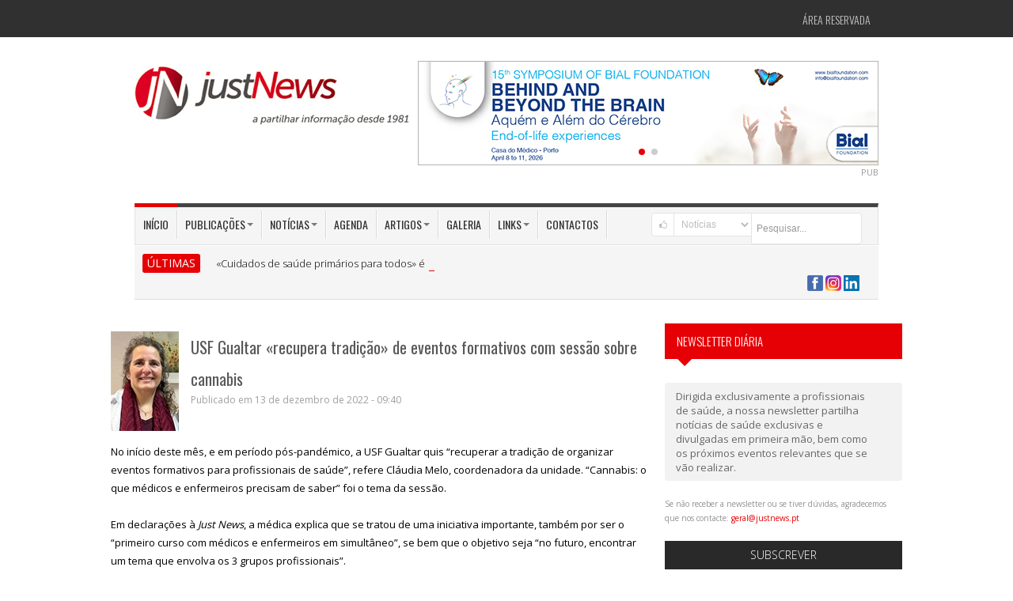

--- FILE ---
content_type: text/html; charset=utf-8
request_url: https://www.justnews.pt/noticias/usf-gualtar-recupera-tradicao-de-eventos-formativos-com-sessao-sobre-cannabis
body_size: 15185
content:
  
<!DOCTYPE html>
<!--[if IE 7]> <html lang="pt" class="ie7"> <![endif]-->  
<!--[if IE 8]> <html lang="pt" class="ie8"> <![endif]-->  
<!--[if IE 9]> <html lang="pt" class="ie9"> <![endif]-->  
<!--[if !IE]><!--> <html lang="pt"> <!--<![endif]-->  
<head>
<meta charset="utf-8">
<title>USF Gualtar «recupera tradição» de eventos formativos com sessão sobre cannabis</title>

<meta name="keywords" content="USF Gualtar «recupera tradição» de eventos formativos com sessão sobre cannabis,USF Gualtar organiza sessão sobre cannabis: «O que médicos e enfermeiros precisam de saber»" />
<meta name="description" content="No início deste mês, e em período pós-pandémico, a USF Gualtar quis “recuperar a tradição de organizar eventos formativos para profissionais de saúde”, refere Cláudia Melo, coordenadora da unidade. “Cannabis: o que médicos e enfermeiros precisam de saber” foi o tema da sessão." />
<meta name="image" content="https://www.justnews.pt/documentos/image/noticias/usf-gualtar-recupera-tradicao-de-eventos-formativos-com-sessao-sobre-cannabis_social.jpg" />

<meta itemprop="name" content="USF Gualtar «recupera tradição» de eventos formativos com sessão sobre cannabis" />
<meta itemprop="description" content="No início deste mês, e em período pós-pandémico, a USF Gualtar quis “recuperar a tradição de organizar eventos formativos para profissionais de saúde”, refere Cláudia Melo, coordenadora da unidade. “Cannabis: o que médicos e enfermeiros precisam de saber” foi o tema da sessão." />
<meta itemprop="image" content="https://www.justnews.pt/documentos/image/noticias/usf-gualtar-recupera-tradicao-de-eventos-formativos-com-sessao-sobre-cannabis_social.jpg" />

<meta name="robots" content="index,follow" />
<meta name="googlebot" content="index,follow" />
<meta name="autor" content="Just News">

<meta property="og:site_name" content="Just News" />
<meta property="og:type" content="article" />
<meta property="og:title" content="USF Gualtar «recupera tradição» de eventos formativos com sessão sobre cannabis" />
<meta property="og:image" content="https://www.justnews.pt/documentos/image/noticias/usf-gualtar-recupera-tradicao-de-eventos-formativos-com-sessao-sobre-cannabis_social.jpg" />
<meta property="og:description" content="No início deste mês, e em período pós-pandémico, a USF Gualtar quis “recuperar a tradição de organizar eventos formativos para profissionais de saúde”, refere Cláudia Melo, coordenadora da unidade. “Cannabis: o que médicos e enfermeiros precisam de saber” foi o tema da sessão." />

<meta name="twitter:card" content="summary_large_image" >
<meta property="twitter:title" content="USF Gualtar «recupera tradição» de eventos formativos com sessão sobre cannabis" />
<meta property="twitter:image" content="https://www.justnews.pt/documentos/image/noticias/usf-gualtar-recupera-tradicao-de-eventos-formativos-com-sessao-sobre-cannabis_social.jpg" />
<meta property="twitter:description" content="No início deste mês, e em período pós-pandémico, a USF Gualtar quis “recuperar a tradição de organizar eventos formativos para profissionais de saúde”, refere Cláudia Melo, coordenadora da unidade. “Cannabis: o que médicos e enfermeiros precisam de saber” foi o tema da sessão." />


<!--[if IE]><meta http-equiv="X-UA-Compatible" content="IE=edge" /><![endif]-->
<meta name="revisit-after" content="5 days"/>
<meta name="author" content="Just News"/>
<!--<meta name="viewport" content="width=device-width, initial-scale=1.0">-->
<meta name="viewport" content="width=device-width, maximum-scale=1.0, minimum-scale=1.0" />

<!-- Include Jquery -->
<script src="https://cdnjs.cloudflare.com/ajax/libs/jquery/1.9.1/jquery.min.js"></script>

<!-- Include Asalah Scripts -->
<script src="/js/asalah.js"></script>

<!-- Include Google Fonts -->
<link href='https://fonts.googleapis.com/css?family=Oswald:400,300,700' rel='stylesheet' type='text/css'>
<link href='https://fonts.googleapis.com/css?family=Open+Sans:400,300,600,700,800' rel='stylesheet' type='text/css'>
<link href='https://maxcdn.bootstrapcdn.com/font-awesome/4.7.0/css/font-awesome.min.css' rel='stylesheet' type='text/css'>

<!-- Bootstrap -->
<link href="/framework/bootstrap/css/bootstrap.min.css" rel="stylesheet" media="screen">

<!-- Include Fontello -->
<link href="/framework/fontello/css/fontello.css" rel="stylesheet" media="screen">
<link href="/framework/fontello/css/animation.css" rel="stylesheet" media="screen">

<!-- Include newsticker -->
<link href="/js/newsticker/ticker-style.css" rel="stylesheet" type="text/css">

<!-- Include prettyphoto -->
<link href="/js/prettyphoto/css/prettyPhoto.css" rel="stylesheet" type="text/css">

<!-- Swiper -->
<link rel="stylesheet" href="https://cdn.jsdelivr.net/npm/swiper@10/swiper-bundle.min.css" type="text/css">

<!-- Include stylesheet -->
<link href="/style.css?v=1.0.1" rel="stylesheet" type="text/css">

<!-- Include responsive stylesheet -->
<link href="/responsive.css" rel="stylesheet" type="text/css">

<link href="/js/thickbox/thickbox.css" rel="stylesheet" type="text/css" media="screen" />


<link href='/js/bootstrap-tags/bootstrap-tags.css' rel='stylesheet' />

<!--
<link href='/js/fullcalendar/fullcalendar.css' rel='stylesheet' />
<link href='/js/fullcalendar/fullcalendar.print.css' rel='stylesheet' media='print' />
-->

<link rel="stylesheet" type="text/css" href="https://code.jquery.com/ui/1.10.4/themes/ui-lightness/jquery-ui.css" />

<link rel="stylesheet" type="text/css" href="/js/MagiCalender/magi.css?version=2" />

<!--[if !IE]>-->
<!--<link rel="stylesheet" type="text/css" href="/print.css" />-->
<!--<![endif]-->

<LINK rel="stylesheet" type"text/css" href="/print.css" media="print">
<!--[if lte IE 8]>
<link rel="stylesheet" media="print" href="/printX.css" type="text/css" />
<![endif]-->

<style type="text/css">
	.captcha-google {
		margin-top: 5px;
		display: none;
	}

	#dateInfoScroller h1 {
		font-size: 20px;
	}

	.agenda-titulo {
		font-weight: 200;
		text-align: left;
		background: #333;
		padding: 10px;
		color: #FFF;
		text-transform: uppercase;
	}

	#eventos-link {
		color: #fff;
	}

	#eventos-link:hover {
		/*color: #e60005;*/
	}

	#eventos-span {
		color: red;
		font-weight: bold;
	}

	#eventos-span:hover {
		color: #fff;
	}

	.informacao-bar {
		background-color: #c6c7c9;
		display: block;
		width: 100%;
		padding: 0px;
		margin-top: 10px;
		margin-bottom: 16px;
		box-sizing: border-box;
	}

	.informacao-bar span {
		color: #FFFFFF;
		font-weight: bold;
		background-color: #4d4e50;
		padding-top: 10px 16px;
		box-sizing: border-box;
		margin: 0;
		height: 100%;
		width: 20%;
		display: block;
		text-align: center;
	}

	.swiper.banner-swiper {
		width: 580px;
		height: auto;
	}

	.banner-swiper .swiper-pagination-bullet-active {
		background: #e60005;
	}
</style>

<link rel="stylesheet" type="text/css" href="/calendar.css?version=3">

<link rel="canonical" href="https://justnews.pt/noticias/usf-gualtar-recupera-tradicao-de-eventos-formativos-com-sessao-sobre-cannabis">

<!-- <script async src="//pagead2.googlesyndication.com/pagead/js/adsbygoogle.js"></script>
<script>
  (adsbygoogle = window.adsbygoogle || []).push({
    google_ad_client: "ca-pub-4576484622153373",
    enable_page_level_ads: true
  });
</script> -->

<!-- Google tag (gtag.js) -->
<script async src="https://www.googletagmanager.com/gtag/js?id=G-M9GQYJNP3K"></script>
<script>
  window.dataLayer = window.dataLayer || [];
  function gtag(){dataLayer.push(arguments);}
  gtag('js', new Date());

  gtag('config', 'G-M9GQYJNP3K');
</script>

</head>

<body class="push_menu_body">


<!--[if lt IE 10]>
	<div class="alert alert-warning" align="center" style="font-size:14px;">O seu Browser encontra-se desactualizado.
		Não garantimos <b>retrocompatibilidade</b> nem <b>segurança</b> na navegação.<br />
			Sugerimos alternativas actualizadas/mais seguras: 
				<a href="http://www.browserchoice.eu/BrowserChoice/browserchoice_pt.htm" 
					title="BrowserChoice" target="_new">BrowserChoice</div>
<![endif]-->

<!-- start site header -->
<header class="site_header"> 
	<!-- start top header -->
	<div class="top_menu container-fluid">
	<div class="container"> 
		<!-- Start Site Top Menu -->
		<nav class="navbar top_navbar">
			<div class="top_nav">
			
				<!--
				<ul id="menu-top-menu" class="nav">
					<li id="menu-item-330" class="menu-item dropdown"> <a href="#" class="dropdown-toggle" data-toggle="dropdown" data-target="#" tabindex="-1" data-delay="200" role="button">Jornal Médico<b class="caret"></b></a>
						<ul class="dropdown-menu">
							<li class="menu-item menu-item-type-post_type menu-item-object-page"><a href="#">Sub Menu 1</a></li>
							<li class="menu-item menu-item-type-post_type menu-item-object-page"><a href="#">Sub Menu 1</a></li>
							<li class="menu-item menu-item-type-post_type menu-item-object-page"><a href="#">Sub Menu 1</a></li>
						</ul>
					</li>
					<li id="menu-item-330" class="menu-item"> <a href="#" data-target="#" tabindex="-1" data-delay="200" role="button">Women's Medicine</a> </li>
					<!--<li id="menu-item-330" class="menu-item"> <a href="#" data-target="#" tabindex="-1" data-delay="200" role="button">Cardiologia</a> </li>-->
				<!--</ul>-->
				
				
				<!-- acesso área restricta -->
				<ul id="acesso_restrito" class="nav">
				
									
						<li class="menu-item menu-item-type-post_type menu-item-object-page">
							<a href="/areareservada/">Área Reservada</a></li>
						
									
					<!--<li id="menu-item-330" class="menu-item"> <a href="#" data-target="#" tabindex="-1" data-delay="200" role="button">Login</a> </li>
					<li id="menu-item-330" class="menu-item"> <a href="#" data-target="#" tabindex="-1" data-delay="200" role="button">Registe-se</a> </li>-->
				</ul>
				<!-- /acesso área restricta --> 

			</div>
		</nav>
		<!-- Start Site Top Menu --> 
	</div>
</div>

	<!-- end top header -->

	<!-- start header area -->
	<div class="header_area container-fluid">
		<div class="container">
			<!-- Brand -->
			<div class="logo pull-left"><a href="/" title="Just News, Editora de publicações na área da Saúde"><img src="/images/logo-justnews.jpg" alt="Just News, Editora de publicações na área da Saúde"></a></div>
			<!-- end Brand -->
			<!-- right Banner -->
			<div class="header_banner pull-right">
						<div class="swiper banner-swiper">
			<!-- Additional required wrapper -->
			<div class="swiper-wrapper">
				<!-- Slides -->
				
					<div class="swiper-slide">
						<a style="cursor:pointer;" href="https://www.fundacaobial.com/simposios" title="BIAL" target="_blank" class="js-bind-banner" data-id="429">
							<img src="/documentos/banners/BANNER_15SIMP_580x130.jpg">
						</a>
					</div>
				
					<div class="swiper-slide">
						<a style="cursor:pointer;" href="https://nippongaseshealthcare.pt/" title="Nippon Gases 2" target="_blank" class="js-bind-banner" data-id="361">
							<img src="/documentos/banners/np9.jpg">
						</a>
					</div>
							</div>

			<!-- If we need pagination -->
			<div class="swiper-pagination"></div>
		</div>
			</div>
			<!-- end right Banner -->
			
			<div class="widget_container sponsor_widget clearfix" style="margin-top:0;float:right;">PUB</div>
		</div>
	</div>
	<!-- end header area --> 

	<!-- start main menu -->
	
<div class="main_menu container-fluid">
	<div class="container"> 

		<!-- Start Site Main Menu -->
		<div class="main_navigation clearfix"> 

			<!-- start main menu items -->
			<nav class="navbar main_navbar pull-left visible-desktop">
				<div class="main_nav">
					<ul id="menu-main-menu" class="nav">
						<li id="menu-item-330" class="menu-item current-menu-item"><a href="/" data-target="#" 
							tabindex="-1" data-delay="200" role="button">In&iacute;cio</a></li>

						<li id="menu-item-330" class="menu-item dropdown"> <a href="#" class="dropdown-toggle" data-toggle="dropdown" data-target="#" tabindex="-1" data-delay="200" role="button">Publica&ccedil;&otilde;es<b class="caret"></b></a>
							<ul class="dropdown-menu">
								<li class="menu-item menu-item-type-post_type menu-item-object-page"><a href="/publicacoes/jornal-medico/">Jornal M&eacute;dico</a></li>
								<li class="menu-item menu-item-type-post_type menu-item-object-page"><a href="/publicacoes/jornal-congresso/">Jornal Congresso</a></li>
								<li class="menu-item menu-item-type-post_type menu-item-object-page"><a href="/publicacoes/womens-medicine/">Women's Medicine</a></li>
								<li class="menu-item menu-item-type-post_type menu-item-object-page"><a href="/publicacoes/live-cardiovascular/">LIVE Cardiovascular</a></li>
								<li class="menu-item menu-item-type-post_type menu-item-object-page"><a href="/publicacoes/live-medicina-fisica-e-de-reabilitacao/">LIVE Medicina Física e de Reabilitação</a></li>
								<li class="menu-item menu-item-type-post_type menu-item-object-page"><a href="/publicacoes/live-medicina-interna/">LIVE Medicina Interna</a></li>
								<li class="menu-item menu-item-type-post_type menu-item-object-page"><a href="/publicacoes/live-psiquiatria-e-saude-mental/">LIVE Psiquiatria e Saúde Mental</a></li>
								<li class="menu-item menu-item-type-post_type menu-item-object-page"><a href="/publicacoes/coracao-e-vasos/">Coração e Vasos</a></li>
								<li class="menu-item menu-item-type-post_type menu-item-object-page"><a href="/publicacoes/hospital-publico/">Hospital P&uacute;blico</a></li>
								<li class="menu-item menu-item-type-post_type menu-item-object-page"><a href="/publicacoes/jornal-orl/">Jornal ORL</a></li>
								<li class="menu-item menu-item-type-post_type menu-item-object-page"><a href="/publicacoes/outros-projetos/">Outros projetos</a></li>
								<!--<li class="menu-item menu-item-type-post_type menu-item-object-page"><a href="/publicacoes/jornal-orl/">Jornal ORL</a></li>-->
								<li class="menu-item menu-item-type-post_type menu-item-object-page"><a href="/publicacoes/">Todas</a></li>
							</ul>
						</li>
						<li id="menu-item-330" class="menu-item dropdown"> <a href="#" class="dropdown-toggle" data-toggle="dropdown" data-target="#" tabindex="-1" data-delay="200" role="button">Not&iacute;cias<b class="caret"></b></a>
							<ul class="dropdown-menu">
								<li class="menu-item menu-item-type-post_type menu-item-object-page"><a href="/noticias/actualidades/">Atualidades</a></li>
								<!--<li class="menu-item menu-item-type-post_type menu-item-object-page"><a href="/noticias/medicamentos/">Medicamentos</a></li>
								<li class="menu-item menu-item-type-post_type menu-item-object-page"><a href="/noticias/informacao/">Informa&ccedil;&atilde;o</a></li>-->
								<li class="menu-item menu-item-type-post_type menu-item-object-page"><a href="/noticias/ultimas/">&Uacute;ltimas</a></li>
							</ul>
						</li>
						
						<li id="menu-item-330" class="menu-item"><a href="/agenda/" data-target="#" 
							tabindex="-1" data-delay="200" role="button">Agenda</a></li>
						
						<!--
						<li id="menu-item-330" class="menu-item dropdown">
							<a href="#" class="dropdown-toggle" data-toggle="dropdown" data-target="#"
								tabindex="-1" data-delay="200" role="button">Agenda<b class="caret"></b></a>
								
							<ul class="dropdown-menu">
								<li class="menu-item menu-item-type-post_type menu-item-object-page"><a href="#">Sub Menu 1</a></li>
								<li class="menu-item menu-item-type-post_type menu-item-object-page"><a href="#">Sub Menu 1</a></li>
								<li class="menu-item menu-item-type-post_type menu-item-object-page"><a href="#">Sub Menu 1</a></li>
							</ul>
						</li>
						-->

						<li id="menu-item-330" class="menu-item dropdown"> <a href="#" class="dropdown-toggle" data-toggle="dropdown" data-target="#" tabindex="-1" data-delay="200" role="button">Artigos<b class="caret"></b></a>
							<ul class="dropdown-menu">
								<li class="menu-item menu-item-type-post_type menu-item-object-page"><a href="/artigos/geral/">Geral</a></li>
								<li class="menu-item menu-item-type-post_type menu-item-object-page"><a href="/artigos/opiniao/">Opini&atilde;o</a></li>
							</ul>
						</li>

						<li id="menu-item-330" class="menu-item"><a href="/galeria/" data-target="#" tabindex="-1" data-delay="200" role="button">Galeria</a></li>
						
						<li id="menu-item-330" class="menu-item dropdown"> <a href="#" class="dropdown-toggle" 
							data-toggle="dropdown" data-target="#" tabindex="-1" data-delay="200" role="button">Links<b class="caret"></b></a>
							<ul class="dropdown-menu">
								
																<li class="menu-item menu-item-type-post_type menu-item-object-page"><a href="/links/associacoes-de-apoio/">Associa&ccedil;&otilde;es de apoio</a></li>
																<li class="menu-item menu-item-type-post_type menu-item-object-page"><a href="/links/ensino-superior/">Ensino Superior</a></li>
																<li class="menu-item menu-item-type-post_type menu-item-object-page"><a href="/links/entidades/">Entidades</a></li>
																<li class="menu-item menu-item-type-post_type menu-item-object-page"><a href="/links/organizacoes-internacionais/">Organiza&ccedil;&otilde;es internacionais</a></li>
																<li class="menu-item menu-item-type-post_type menu-item-object-page"><a href="/links/sociedades-cientificas/">Sociedades cient&iacute;ficas</a></li>
																<li class="menu-item menu-item-type-post_type menu-item-object-page"><a href="/links/unidades-hospitalares/">Unidades hospitalares</a></li>
																
								<li class="menu-item menu-item-type-post_type menu-item-object-page"><a href="/links/">Todos</a></li>
								
							</ul>
						</li>
						<!--<li id="menu-item-330" class="menu-item"><a href="/links/" data-target="#" tabindex="-1" data-delay="200" role="button">Links</a></li>-->
						<li id="menu-item-330" class="menu-item"><a href="/contactos/" data-target="#" tabindex="-1" data-delay="200" role="button">Contactos</a></li>
					</ul>
				</div>
			</nav>
			<!-- end main menu items -->

			<!-- Start Mobile Menu Button -->
			<div class="mobile_menu_button hidden-desktop"> <i class="fa fa-bars" aria-hidden="true" id="showLeftPush"></i> </div>
			<!-- <div class="mobile_menu_button hidden-desktop">  <i id="showLeftPush" class="icon-menu"></i> </div> -->
			<!-- End Mobile Menu Button --> 

			<!-- Start Mobile Navigation -->
			<nav class="cbp-spmenu cbp-spmenu-vertical cbp-spmenu-left hidden-desktop" id="cbp-spmenu-s1">
				<h3>Menu</h3>
				<a href="/">In&iacute;cio</a>
				<a href="/publicacoes/">Publica&ccedil;&otilde;es</a>
				<a href="/noticias/actualidades/">Not&iacute;cias</a>
				<a href="/agenda/">Agenda</a>
				<a href="/artigos/">Artigos</a>
				<a href="/galeria/">Galeria</a>
				<a href="/links/">Links</a>
				<a href="/contactos/">Contactos</a>
			</nav>
			<!-- End Mobile Navigation --> 

			<!-- start header search -->

						
			<style>
			option{ color: #3C3C3C; }
			</style>
			
			<div class="header_search pull-right">
				<form class="search input-prepend clearfix" method="GET" id="searchform" action="/modulos/pesquisa/pesquisa.php">
					<span style="cursor:pointer;" onclick="submit();" class="add-on"><i class="icon-search"></i></span>

						<select name="categoria" class="add-on" style="height:30px;">
														<option  value="agenda">Agenda</option>
														<option  value="artigos">Artigos</option>
														<option  value="galeria">Galeria</option>
														<option  value="links">Links</option>
														<option selected='selected' value="noticias">Not&iacute;cias</option>
														<option  value="publicacoes">Publica&ccedil;&otilde;es</option>
													</select>

					<input class="span2" id="prependedInput" style="height:30px !important;" name="pesquisa" type="text" required placeholder="Pesquisar...">
				</form>
			</div>

			<!-- end header search -->

		</div>
		<!-- Start Site Main Menu -->

				
		<!-- start news ticker -->
		<div class="news_ticker clearfix">
			<div class="news_ticker_title pull-left">&Uacute;LTIMAS</div>
				<div class="news_ticker_posts">
				<ul id="js-news" class="js-hidden">
	
										
					<li class="news-item">
						<a href="/noticias/cuidados-de-saude-primarios-para-todos-e-o-lema-da-17a-conferencia-de-valor-apah-2026" target="_new">«Cuidados de saúde primários para todos» é o lema da 17.ª Conferência de Valor APAH 2026</a>
						<span class="ticker_meta">2026-01-12 16:35:00</span>
					</li>
					
										
					<li class="news-item">
						<a href="/noticias/internos-de-mgf-da-uls-sao-jose-organizam-jornadas-sobre-o-sono-nos-cuidados-de-saude-primarios" target="_new">Internos de MGF da ULS São José organizam jornadas sobre o «Sono nos Cuidados de Saúde Primários»</a>
						<span class="ticker_meta">2026-01-12 12:25:00</span>
					</li>
					
										
					<li class="news-item">
						<a href="/noticias/portugal-recebe-este-ano-a-28a-conferencia-anual-da-sociedade-europeia-de-virologia-clinica" target="_new">Portugal recebe este ano a 28.ª Conferência Anual da Sociedade Europeia de Virologia Clínica</a>
						<span class="ticker_meta">2026-01-08 16:25:00</span>
					</li>
					
										
					<li class="news-item">
						<a href="/noticias/anfiteatro-da-mac-recebe-as-1as-jornadas-de-amamentacao-da-uls-sao-jose" target="_new">Anfiteatro da MAC recebe as 1.as Jornadas de Amamentação da ULS São José</a>
						<span class="ticker_meta">2026-01-08 13:45:00</span>
					</li>
					
										
					<li class="news-item">
						<a href="/noticias/medicina-obstetrica-em-marco-celebramse-10-anos-de-nemo-10-temas-prementes" target="_new">Medicina Obstétrica: Em março celebram-se «10 anos de NEMO, 10 temas prementes»</a>
						<span class="ticker_meta">2026-01-07 18:25:00</span>
					</li>
					
										
				</ul>
			</div>
		
			<div class="header_social_icons pull-right">
				<ul class="social_icons_list">
					<!--<li><a href="/rss/" target="_blank">
						<img src="/rss/rss-logo.jpg" style="width:50px;float:right;">
					</a></li>-->
					<li>
						<a href="https://www.facebook.com/JustNews1981" target="_blank">
							<img src="/images/icon-facebook-40x40.png" width="20" height="20" alt="Just News no Facebook" title="Just News no Facebook" />
						</a>
						
						<a href="https://www.instagram.com/justnews1981/" target="_blank">
							<img src="/images/icon-instagram-40x40.png" width="20" height="20" alt="Just News no Instagram" title="Just News no Instagram" />
						</a>

						<a href="https://www.linkedin.com/company/justnews1981" target="_blank">
							<img src="/images/linkedin-logo.png" width="20" height="20" alt="Just News no Linkedin" title="Just News no Linkedin" />
						</a>
					</li>
					<!--<li class="social_icon gplus_icon"><a href="#"><i class="icon-gplus"></i></a></li>-->
				</ul>
			</div>
	
		</div>
		<!-- end news ticker -->
		
	</div>
</div>
	<!-- end main menu -->
</header>
<!-- end site header --> 

<!-- start site content -->


<!-- ----------------------------------------- -->
<!-- To be removed -->
<!-- ----------------------------------------- -->
<!--<br>
<a href="https://www.krka.pt/pt/" target="_blank">
	<img src="/documentos/image/banners/Banner_KRKA_Website_k.jpg" alt="KRKA" style="width: 100%; display: block;">
</a>
<div class="widget_container sponsor_widget clearfix" style="margin-top:0;float:right;">PUB</div>-->
<!-- ----------------------------------------- -->
<!-- ----------------------------------------- -->

<!-- start site content -->
<div class="site_content container-fluid">
	<div class="container calendar-container">
		<div class="row">
			<!-- start main content area -->
			<section class="span8 main_content homepage_content calendar-span-8">

				<article class="single_post">
				
										<div class="post_banner">
						<a >
							<img src="/documentos/image/noticias/usf-gualtar-recupera-tradicao-de-eventos-formativos-com-sessao-sobre-cannabis_1.jpg" align="left" style="margin:0 15px 15px 0;max-width:200px;" />
						</a>
					</div>
										
					<h1 class="post_title" style="text-transform:none;">USF Gualtar «recupera tradição» de eventos formativos com sessão sobre cannabis</h1>
					<div class="news_box_post_meta">Publicado em 13 de dezembro de 2022 - 09:40</div>

					<!--<div class="tagcloud clearfix">
						<a href="#" class="tag-link-2" title="3 topics" style="font-size: 22pt;">Business</a>
						<a href="#" class="tag-link-15" title="2 topics" style="font-size: 16.4pt;">Image</a>
						<a href="#" class="tag-link-5" title="2 topics" style="font-size: 16.4pt;">Politics</a>
					</div>-->
					<div class="news_box_post_desc" style="word-wrap:break-word;">
						<p><p>No in&iacute;cio deste m&ecirc;s, e em per&iacute;odo p&oacute;s-pand&eacute;mico, a USF Gualtar quis &ldquo;recuperar a tradi&ccedil;&atilde;o de organizar eventos formativos para profissionais de sa&uacute;de&rdquo;, refere Cl&aacute;udia Melo, coordenadora da unidade. &ldquo;Cannabis: o que m&eacute;dicos e enfermeiros precisam de saber&rdquo; foi o tema da sess&atilde;o.<br /><br />Em declara&ccedil;&otilde;es &agrave; <em>Just News</em>, a m&eacute;dica explica que se tratou de uma iniciativa importante, tamb&eacute;m por ser o &ldquo;primeiro curso com m&eacute;dicos e enfermeiros em simult&acirc;neo&rdquo;, se bem que o objetivo seja &ldquo;no futuro, encontrar um tema que envolva os 3 grupos profissionais&rdquo;.<br /><br /><img src="/documentos/2015/image/image/dwr5.jpg" width="655" height="345" /><br /><br />Esta sess&atilde;o, que reuniu cerca de 40 profissionais "de diferentes pontos do pa&iacute;s", contou com a "especial participa&ccedil;&atilde;o dos nossos internos na organiza&ccedil;&atilde;o", tendo sido dedicada a um tema muito atual e que exige especial cuidado na sua abordagem, conforme explica Cl&aacute;udia Melo:<br /><br />&ldquo;O consumo de drogas, e em particular de cannabis, sobretudo pelos mais jovens, aumentou de forma muito significativa e a sua correta abordagem representa um enorme desafio para a sociedade, para as fam&iacute;lias e para n&oacute;s profissionais de sa&uacute;de. Na verdade, trata-se de uma droga que parece ser banalizada e consumida pelos nossos jovens de forma preocupante."<br /><br /></p>
<p><b>Intera&ccedil;&atilde;o com os presentes &ldquo;ultrapassou as expectativas&rdquo;<br /><br /></b>A dinamiza&ccedil;&atilde;o do curso esteve a cargo de duas m&eacute;dicas psiquiatras do Hospital de Braga, &nbsp;Beatriz Jorge e Raquel Faria, que &ldquo;concretizaram com grande dinamismo um programa ambicioso&rdquo;, refere Susana Oliveira, respons&aacute;vel pela Forma&ccedil;&atilde;o na USF Gualtar.<br /><br />Para a m&eacute;dica de fam&iacute;lia, &ldquo;&eacute; com grande satisfa&ccedil;&atilde;o que verific&aacute;mos que a partilha de conhecimento e intera&ccedil;&atilde;o com os presentes ultrapassou as expectativas, que j&aacute; eram muito boas&rdquo;.<br /><span><br />O evento contou com a presen&ccedil;a do&nbsp;<span>presidente do Conselho Clinico e de Sa&uacute;de do ACES de Braga, Rui Macedo, que</span></span>&nbsp;enalteceu o &ldquo;exemplo de dinamismo&rdquo; da USF Gualtar. Destacou tamb&eacute;m a op&ccedil;&atilde;o de realiza&ccedil;&atilde;o do evento na Junta de Freguesia, considerando &ldquo;revelador do que devem ser os Cuidados de Sa&uacute;de Prim&aacute;rios e o SNS, abertos e envolvendo a comunidade&rdquo;.&nbsp;<br /><br /><img src="/documentos/2015/image/image/usf-gualtar.jpg" width="655" height="345" /></p>
<p>Cl&aacute;udia Melo (coordenadora da USF Gualtar), Susana Oliveira e Cristiana Sousa (respons&aacute;veis pela forma&ccedil;&atilde;o e comunica&ccedil;&atilde;o da unidade)&nbsp;<br /><br /><strong>"Diminuir a disponibilidade de produtos altamente potentes"<br /><br /></strong>Beatriz Jorge come&ccedil;ou a sua interven&ccedil;&atilde;o com alguns esclarecimentos sobre a pr&oacute;pria planta:<br /><br />&ldquo;A esp&eacute;cie de plantas Cannabis cont&eacute;m mais de 100 compostos diferentes. Alguns destes s&atilde;o conhecidos por canabin&oacute;ides, e suas as propor&ccedil;&otilde;es variam consoante as estirpes da planta. O &Delta;9-tetrahydrocannabinol (THC) &eacute; o componente primariamente respons&aacute;vel pelos efeitos psicoativos, sendo que maior concentra&ccedil;&atilde;o deste composto torna a planta mais &acute;potente`. As variedades com maior percentagem de THC dominam os mercados dos pa&iacute;ses ocidentais e s&atilde;o potencialmente mais nefastos que os tipos com menor teor de THC e mais ricos em canabidiol (CBD).&rdquo;</p>
<p><br />Alertando para os efeitos agudos dos canabin&oacute;ides sobre a fun&ccedil;&atilde;o cognitiva, &ldquo;que est&atilde;o bem documentados&rdquo;, referiu tamb&eacute;m que, &ldquo;a longo prazo, permanecem controversos, s&atilde;o influenciados por numerosas vari&aacute;veis e parecem diminuir um m&ecirc;s ap&oacute;s a interrup&ccedil;&atilde;o do uso da droga&rdquo;.<br /><br /><img src="/documentos/2015/image/image/beatrizjorge.jpg" width="655" height="345" /><br />Beatriz Jorge<br /><br />De acordo com m&eacute;dica interna de Psiquiatria, &ldquo;pessoas que experimentam cannabis t&ecirc;m nove vezes mais probabilidade de desenvolver uma perturba&ccedil;&atilde;o aditiva do que de desenvolverem psicose&rdquo;. Quanto aos estudos que ligam o &ldquo;uso de canabin&oacute;ides ao desenvolvimento de depress&atilde;o e ansiedade s&atilde;o menos consistentes, embora estas perturba&ccedil;&otilde;es sejam frequentemente desenvolvidas com o abuso.&rdquo;<br /><br />E qual a mensagem central? &ldquo;Devemos assegurar que as altera&ccedil;&otilde;es legislativas globais sejam informadas pelos estudos cient&iacute;ficos e pela sa&uacute;de p&uacute;blica, no sentido de diminuir a disponibilidade de produtos altamente potentes, incluindo agentes sint&eacute;ticos, que atuam como agonistas recetores de canabin&oacute;ides completos&rdquo;.<br /><br /><img src="/documentos/2015/image/image/gf6.jpg" width="655" height="345" /><br /><br /><b>Ajudar a que utentes fa&ccedil;am &ldquo;melhoras escolhas em Sa&uacute;de&rdquo;<br /><br /></b>Em declara&ccedil;&otilde;es &agrave; Just News, a m&eacute;dica de fam&iacute;lia Cristiana Sousa, respons&aacute;vel pela comunica&ccedil;&atilde;o da USF Gualtar, explica a import&acirc;ncia da dinamiza&ccedil;&atilde;o de forma&ccedil;&otilde;es internas e as repercuss&otilde;es tamb&eacute;m para os pr&oacute;prios utentes:<br /><br />&ldquo;Tentamos selecionar algumas mensagens importantes sobre o tema em discuss&atilde;o, que possam ser &uacute;teis para partilhar com os nossos utentes atrav&eacute;s dos diversos canais de comunica&ccedil;&atilde;o que dispomos. Fazemo-lo porque acreditamos na import&acirc;ncia de aumentar a Literacia em Sa&uacute;de.&rdquo;<br /><br />E sublinha que esse &eacute; "o grande objetivo da estrat&eacute;gia de Comunica&ccedil;&atilde;o da USF Gualtar: aumentar a capacidade dos seus utentes fazerem melhoras escolhas em Sa&uacute;de&rdquo;. E, precisamente com esse prop&oacute;sito em vista, Cristiana Sousa adianta que o tema deste curso ser&aacute; &ldquo;ainda trabalhado em formato de campanha nas redes sociais, Facebook e Instagram, da USF Gualtar&rdquo;.<br /><br /><strong>Conhecimentos &uacute;teis para "melhor orienta&ccedil;&atilde;o de utentes"</strong><br /><br />A utilidade da sess&atilde;o para os profissionais fica bem expl&iacute;cita pelo testemunho de um dos participantes, o m&eacute;dico de fam&iacute;lia Pedro Sousa: <br /><br />&ldquo;O consumo de subst&acirc;ncias &eacute; um tema de dif&iacute;cil abordagem na pr&aacute;tica cl&iacute;nica, onde n&atilde;o existe um comprimido que possamos prescrever e cuja abordagem para a mudan&ccedil;a de comportamento tem grande especificidade. Inscrevi-me pela pertin&ecirc;ncia do tema e os conhecimentos que adquiri v&atilde;o ser muito &uacute;teis na melhor orienta&ccedil;&atilde;o de utentes em situa&ccedil;&atilde;o de consumo."<br /><br /><br /><a href="/publicacoes/jornal-medico/" target="_blank"><img src="/documentos/2015/image/image/008/JornalMedico2022a.jpg" width="655" height="164" /></a></p></p>
						
						

														<div class="">
									<h4 class="agenda-titulo">
										<a id='eventos-link' target='_blank' href='/eventos/geral'>
											AGENDA DE EVENTOS - <span style='color:red;font-weight:bold'>Geral</span>
										</a>
									</h4>
								</div>
<link href="https://fonts.googleapis.com/css?family=Montserrat" rel="stylesheet">
<div class="new-calendar">
	<div class="calendar-content">
		<div class="calendar-header">
			<button class="btn-calendar btn-search">
				<i class="fa fa-search" aria-hidden="true"></i>
			</button>

			<div class="calendar-header-info">
				<span class="btn-calendar btn-prev-month"><i class="fa fa-angle-left" aria-hidden="true"></i></span>
				<span class="month-calendar"></span>
				<span class="year-calendar"></span>
				<span class="btn-calendar btn-next-month"><i class="fa fa-angle-right" aria-hidden="true"></i></span>
			</div>

			<button class="btn-calendar btn-today">
				<i class="fa fa-home" aria-hidden="true"></i>
			</button>
		</div>

		<div class="calendar-rows">
			<div class="calendar-weekdays">
				<div class="calendar-weekday-item">
					seg.
				</div>
				<div class="calendar-weekday-item">
					ter.
				</div>
				<div class="calendar-weekday-item">
					qua.
				</div>
				<div class="calendar-weekday-item">
					qui.
				</div>
				<div class="calendar-weekday-item">
					sex.
				</div>
				<div class="calendar-weekday-item">
					sáb.
				</div>
				<div class="calendar-weekday-item">
					dom.
				</div>
			</div>

			<div class="calendar-days">

			</div>
		</div>
	</div>

	<div class="loading-calendar">
		<div class="loading">
			<i class="fa fa-refresh fa-spin fa-5x" aria-hidden="true"></i>
		</div>
	</div>
</div>

<div class="mask-float-calendar search-calendar">
	<div class="mask-content">
		<button class="btn-close-mask" type="button">
			<i class="fa fa-times" aria-hidden="true"></i>
		</button>

		<h4 class="title-mask">Digite o termo que deseja pesquisar no campo abaixo:</h4>
		<input type="text" name="pesquisa" class="input-search-calendar" id="input-search-calendar" placeholder="Termo que deseja pesquisar...">

		<div class="mask-result result-search-calendar">
		</div>
	</div>
</div>

<div class="mask-float-calendar details-day-calendar">
	<div class="mask-content">
		<button class="btn-close-mask" type="button">
			<i class="fa fa-times" aria-hidden="true"></i>
		</button>

		<h4 class="title-mask">Eventos do dia 24/12/2017:</h4>

		<div class="mask-result result-details-calendar">

		</div>
	</div>
</div>
								<script type="text/javascript">
									window.addEventListener("load", () => {
										buildCalendar("actual", "17");
									}, false )
								</script>
						
					</div>
					
				</article>

				<!-- start post share box -->
				<div class="post_share_box clearfix">
					<!--<p><a href="#" onclick="window.print();" class="print-button"><i class="icon-print"></i> Imprimir</a></p>-->
					<p><a href="/noticias-pdf/noticias-pdf/?url=usf-gualtar-recupera-tradicao-de-eventos-formativos-com-sessao-sobre-cannabis" target="_blank" class="print-button"><i class="icon-print"></i> Imprimir</a></p>

					<br />
						<!-- AddThis Button BEGIN -->
	<div class="addthis_native_toolbox"></div>
	<!--
	<div class="addthis_toolbox addthis_default_style ">
		<a class="addthis_button_facebook_like" fb:like:layout="button_count"></a>
		<a class="addthis_button_facebook_share" fb:share:layout="button_count"></a>
		<a class="addthis_button_tweet"></a>
		<a class="addthis_button_pinterest_pinit" pi:pinit:layout="horizontal"></a>
		<a class="addthis_counter addthis_pill_style"></a>
	</div>-->
	<script type="text/javascript">
		var addthis_config = {
			"data_track_addressbar": true
		};
	</script>
	<!-- Go to www.addthis.com/dashboard to customize your tools -->
	<script type="text/javascript" src="//s7.addthis.com/js/300/addthis_widget.js#pubid=ra-53219e5107090efb"></script>
	<!--<script type="text/javascript" src="//s7.addthis.com/js/300/addthis_widget.js#pubid=ra-53219e5107090efb"></script>-->
	<!-- AddThis Button END -->

	
				</div>
				<!-- end post share box -->

								
			</section>
			<!-- end main content area -->

			
		

			<!-- start sidebar -->
			<style>
	.tagcloudX a {
		font-size: 14px !important;
		font-weight: bold;
	}

	.tagcloudX a:hover {
		color: #000;
	}
</style>



<div class="span4 side_content widget_area">

	
	

	<!-- start Youtube video widget -->
	<!-- <div class="widget_container video_widget clearfix">
	  		<div class="news_box_title news_box_title_red" style="margin-top:0;">
				<h2>II Jornadas Multidisciplinares de Medicina Geral e Familiar</h2>
			</div>
	 	 	<iframe width="300" height="169" src="https://www.youtube.com/embed/snrBeuLigps" frameborder="0" allow="accelerometer; autoplay; encrypted-media; gyroscope; picture-in-picture" allowfullscreen></iframe>
   		</div> -->
	<!-- end Youtube video widget -->
	<!-- start subscribe widget -->

	

	
		<!-- Container Vídeos estáticos -->
		<!--<div class="widget_container video_widget clearfix">

		<!--<div class="news_box_title news_box_title_red" style="margin-top:0; ">

			<h2 style="color: white;">

				XXII Reunião Anual do Núcleo de Estudos de Doenças Autoimunes (14 a 16 de abril)

			</h2>

		</div>-->




		<!--	<div  class="subscribe_info">

			<iframe width="100%" height="270" src="https://www.youtube.com/embed/SHpUVTsVXOI?rel=0" frameborder="0" allowfullscreen></iframe>

		</div>

	</div>-->
		<!-- end Container Vídeos estáticos -->
		<!-- Anúncio -->
		<div>
			
			

	<div class="widget_container subscribe_widget clearfix">
		<div class="news_box_title news_box_title_red" style="margin-top:0;">
			<h2>Newsletter diária</h2>
		</div>

		<div class="alert" style="background-color:#f2f2f2 !important; border:none; color:#666;">
			<!-- TEMPORÁRIO -->
			<!-- Dirigida a profissionais de saúde, a nossa newsletter é enviada diariamente, com notícias exclusivas da Just News. Após subscrever, é necessário confirmar o registo na sua caixa de correio. -->
			Dirigida exclusivamente a profissionais de saúde, a nossa newsletter partilha notícias de saúde exclusivas e divulgadas em primeira mão, bem como os próximos eventos relevantes que se vão realizar.
		</div>

		<div class="subscribe_info">
			<!--<div class="subscribe_icon"><div class="icon-rss"></div></div>-->
			<div class="subscribe_text" style="font-size:10px;">
				Se não receber a newsletter ou se tiver dúvidas, agradecemos que nos contacte: <a href="mailto:geral@justnews.pt">geral@justnews.pt</a></div>
		</div>

		<!-- <div class="subscribe_form row-fluid">
			<form action="/subscrever-newsletter" method="POST" id="subscribeform">
				<input id="email" name="email" class="span7" type="text" required placeholder="Insira aqui o seu e-mail">
				<input name="submit" type="submit" id="submit" class="button span5 pull-right" value="Subscrever">
				
				<div class="captcha-google">
					<script src='https://www.google.com/recaptcha/api.js' async defer></script>
					<div class="g-recaptcha" data-sitekey="6LfpgRwUAAAAAAs4Z9DCJxK0yo9TeGs7Ytcm-OTJ">
				</div>
			</form>
		</div> -->
		<div class="subscribe_form row-fluid">
			<a href="/subscrever-newsletter" class="button span12">Subscrever</a>
		</div>
	</div>
	<!-- end subscribe widget -->

			<!-- start Youtube video widget -->
		<!-- <div class="widget_container video_widget clearfix">
				<iframe width="300" height="169" src="https://www.youtube.com/embed/8aosmGSaUNQ" frameborder="0" allow="accelerometer; autoplay; encrypted-media; gyroscope; picture-in-picture" allowfullscreen></iframe>
			</div> -->
		<!-- end Youtube video widget -->
	

<!-- Anúncio -->
<div>
	<a style="cursor:pointer;" href="https://allergyrespiratory.com/programa/" target="_blank" title="" class="js-bind-banner" data-id="430"><img src=" /documentos/banners/all0.gif" /></a></div>
<div class="widget_container sponsor_widget clearfix" style="margin-top:0;">PUB</div>
<!-- <div class="widget_container sponsor_widget clearfix" style="margin-top:0;">PUB</div> -->
<!-- /Anuncio -->

	<!-- start news box news small -->
	<div class="news_box vertical_news_blog vertical_news_blog_small">
		<div class="news_box_title news_box_title_red">
			<h2>Próximos eventos </h2>
		</div>
		<!-- start news box grid -->

		
			<!-- start news box latest 3 -->
			<div class="news_box_latest row-fluid">
				<a href="/agenda/1o-webinar-2026-da-spcendo-guidelines-ata-2025-uma-decada-depois">
					<div class="news_box_post_thumbnail thumbnail_effect_small">
						<img src="/documentos/image/eventos/1o-webinar-2026-da-spcendo-guidelines-ata-2025-uma-decada-depois_1.jpg" style="height:126px;width:86px;" />
						<div class="thumbnail_overlay"><i class="icon-link"></i></div>
					</div>
				</a>
				<div class="news_box_post_info">
					<h3 class="news_box_post_title" style="font-size:14px;">
						<a href="/agenda/1o-webinar-2026-da-spcendo-guidelines-ata-2025-uma-decada-depois">1.º webinar 2026 da SPCENDO: «Guidelines ATA 2025, uma década depois»</a>
					</h3>
					<div class="news_box_post_meta">19 de janeiro de 2026</div>
					<div class="news_box_post_meta"> <strong>Local:</strong> Online</div>
				</div>
			</div>
			<!-- end news box latest 3 -->

		
			<!-- start news box latest 3 -->
			<div class="news_box_latest row-fluid">
				<a href="/agenda/iv-jornadas-de-psiquiatria-e-saude-das-irmas-hospitaleiras">
					<div class="news_box_post_thumbnail thumbnail_effect_small">
						<img src="/documentos/image/eventos/iv-jornadas-de-psiquiatria-e-saude-das-irmas-hospitaleiras_1.jpg" style="height:126px;width:86px;" />
						<div class="thumbnail_overlay"><i class="icon-link"></i></div>
					</div>
				</a>
				<div class="news_box_post_info">
					<h3 class="news_box_post_title" style="font-size:14px;">
						<a href="/agenda/iv-jornadas-de-psiquiatria-e-saude-das-irmas-hospitaleiras">IV Jornadas de Psiquiatria e Saúde das Irmãs Hospitaleiras</a>
					</h3>
					<div class="news_box_post_meta">21 de janeiro de 2026</div>
					<div class="news_box_post_meta"> <strong>Local:</strong> Condeixa-a-Nova</div>
				</div>
			</div>
			<!-- end news box latest 3 -->

		
			<!-- start news box latest 3 -->
			<div class="news_box_latest row-fluid">
				<a href="/agenda/1as-jornadas-de-amamentacao-da-uls-sao-jose">
					<div class="news_box_post_thumbnail thumbnail_effect_small">
						<img src="/documentos/image/eventos/1as-jornadas-de-amamentacao-da-uls-sao-jose_1.jpg" style="height:126px;width:86px;" />
						<div class="thumbnail_overlay"><i class="icon-link"></i></div>
					</div>
				</a>
				<div class="news_box_post_info">
					<h3 class="news_box_post_title" style="font-size:14px;">
						<a href="/agenda/1as-jornadas-de-amamentacao-da-uls-sao-jose">1.as Jornadas de Amamentação da ULS São José</a>
					</h3>
					<div class="news_box_post_meta">21 de janeiro de 2026</div>
					<div class="news_box_post_meta"> <strong>Local:</strong> Anfiteatro da Maternidade Alfredo da Costa</div>
				</div>
			</div>
			<!-- end news box latest 3 -->

		
			<!-- start news box latest 3 -->
			<div class="news_box_latest row-fluid">
				<a href="/agenda/xxiv-coloquios-de-neurologia-garcia-de-orta">
					<div class="news_box_post_thumbnail thumbnail_effect_small">
						<img src="/documentos/image/eventos/xxiv-coloquios-de-neurologia-garcia-de-orta_1.jpg" style="height:126px;width:86px;" />
						<div class="thumbnail_overlay"><i class="icon-link"></i></div>
					</div>
				</a>
				<div class="news_box_post_info">
					<h3 class="news_box_post_title" style="font-size:14px;">
						<a href="/agenda/xxiv-coloquios-de-neurologia-garcia-de-orta">XXIV Colóquios de Neurologia Garcia de Orta</a>
					</h3>
					<div class="news_box_post_meta">23 de janeiro de 2026</div>
					<div class="news_box_post_meta"> <strong>Local:</strong> Hotel TRYP Lisboa Caparica Mar, na Costa de Caparica</div>
				</div>
			</div>
			<!-- end news box latest 3 -->

		
			<!-- start news box latest 3 -->
			<div class="news_box_latest row-fluid">
				<a href="/agenda/i-jornadas-de-reabilitacao-cardiorrespiratoria-do-centro">
					<div class="news_box_post_thumbnail thumbnail_effect_small">
						<img src="/documentos/image/eventos/i-jornadas-de-reabilitacao-cardiorrespiratoria-do-centro_1.jpg" style="height:126px;width:86px;" />
						<div class="thumbnail_overlay"><i class="icon-link"></i></div>
					</div>
				</a>
				<div class="news_box_post_info">
					<h3 class="news_box_post_title" style="font-size:14px;">
						<a href="/agenda/i-jornadas-de-reabilitacao-cardiorrespiratoria-do-centro">I Jornadas de Reabilitação Cardiorrespiratória do Centro</a>
					</h3>
					<div class="news_box_post_meta">23 de janeiro de 2026</div>
					<div class="news_box_post_meta"> <strong>Local:</strong> Coimbra Business School (ISCAC)</div>
				</div>
			</div>
			<!-- end news box latest 3 -->

		
			<!-- start news box latest 3 -->
			<div class="news_box_latest row-fluid">
				<a href="/agenda/scalabis-1o-congresso-de-urgencia-e-emergencia">
					<div class="news_box_post_thumbnail thumbnail_effect_small">
						<img src="/documentos/image/eventos/scalabis-1o-congresso-de-urgencia-e-emergencia_1.jpg" style="height:126px;width:86px;" />
						<div class="thumbnail_overlay"><i class="icon-link"></i></div>
					</div>
				</a>
				<div class="news_box_post_info">
					<h3 class="news_box_post_title" style="font-size:14px;">
						<a href="/agenda/scalabis-1o-congresso-de-urgencia-e-emergencia">SCALABIS - 1.º Congresso de Urgência e Emergência</a>
					</h3>
					<div class="news_box_post_meta">23 de janeiro de 2026</div>
					<div class="news_box_post_meta"> <strong>Local:</strong> Auditório da Escola Superior de Saúde de Santarém</div>
				</div>
			</div>
			<!-- end news box latest 3 -->

		
			<!-- start news box latest 3 -->
			<div class="news_box_latest row-fluid">
				<a href="/agenda/jornadas-de-santana-instabilidade-punho-e-cotovelo">
					<div class="news_box_post_thumbnail thumbnail_effect_small">
						<img src="/documentos/image/eventos/jornadas-de-santana-instabilidade-punho-e-cotovelo_1.jpg" style="height:126px;width:86px;" />
						<div class="thumbnail_overlay"><i class="icon-link"></i></div>
					</div>
				</a>
				<div class="news_box_post_info">
					<h3 class="news_box_post_title" style="font-size:14px;">
						<a href="/agenda/jornadas-de-santana-instabilidade-punho-e-cotovelo">Jornadas de Sant`ana - Instabilidade Punho e Cotovelo</a>
					</h3>
					<div class="news_box_post_meta">23 de janeiro de 2026</div>
					<div class="news_box_post_meta"> <strong>Local:</strong>  Centro de Medicina de Reabilitação de Alcoitão</div>
				</div>
			</div>
			<!-- end news box latest 3 -->

		
			<!-- start news box latest 3 -->
			<div class="news_box_latest row-fluid">
				<a href="/agenda/atualizacoes-em-hematologia-2026">
					<div class="news_box_post_thumbnail thumbnail_effect_small">
						<img src="/documentos/image/eventos/atualizacoes-em-hematologia-2026_1.jpg" style="height:126px;width:86px;" />
						<div class="thumbnail_overlay"><i class="icon-link"></i></div>
					</div>
				</a>
				<div class="news_box_post_info">
					<h3 class="news_box_post_title" style="font-size:14px;">
						<a href="/agenda/atualizacoes-em-hematologia-2026">Atualizações em Hematologia 2026</a>
					</h3>
					<div class="news_box_post_meta">24 de janeiro de 2026</div>
					<div class="news_box_post_meta"> <strong>Local:</strong> Coimbra</div>
				</div>
			</div>
			<!-- end news box latest 3 -->

		
			<!-- start news box latest 3 -->
			<div class="news_box_latest row-fluid">
				<a href="/agenda/iv-jornadas-de-psiquiatria-e-saude-mental-da-ulsar">
					<div class="news_box_post_thumbnail thumbnail_effect_small">
						<img src="/documentos/image/eventos/iv-jornadas-de-psiquiatria-e-saude-mental-da-ulsar_1.jpg" style="height:126px;width:86px;" />
						<div class="thumbnail_overlay"><i class="icon-link"></i></div>
					</div>
				</a>
				<div class="news_box_post_info">
					<h3 class="news_box_post_title" style="font-size:14px;">
						<a href="/agenda/iv-jornadas-de-psiquiatria-e-saude-mental-da-ulsar">IV Jornadas de Psiquiatria e Saúde Mental da ULSAR</a>
					</h3>
					<div class="news_box_post_meta">27 de janeiro de 2026</div>
					<div class="news_box_post_meta"> <strong>Local:</strong> Fórum Cultural de Alcochete</div>
				</div>
			</div>
			<!-- end news box latest 3 -->

		
		<!-- end news box latest 4 -->
		<a href="/agenda/" class="see-all">Ver Agenda</a>
	</div>
	<!-- end news box blog small -->


<!-- Anúncio -->
<br /><br />
<!--<div><img src="/images/pub-abbot2.jpg" /></div>-->
<!--
<div>
	<a style="cursor:pointer;" href="" target="_blank" title="" class="js-bind-banner" data-id=""><img src="" /></a></div>

<div><img src="/documentos/ads/gavison_300x150.gif" /></div>

<div class="widget_container sponsor_widget clearfix" style="margin-top:0;">PUB</div>-->
<!-- /Anuncio -->

<!-- Eventos em destaque -->
<!--<div class="news_box vertical_news_blog vertical_news_blog_small">
		<div class="news_box_title news_box_title_red"><h2>Eventos em destaque</h2></div>


				
	</div>-->
<!-- end news box blog small -->



<!-- Anúncio -->

<div>
	<a style="cursor:pointer;" href="https://sphta.org.pt/2026-congresso-portugues-de-hipertensao-e-risco-cardiovascular-global/" title="" target="_blank" class="js-bind-banner" data-id="431"><img src="/documentos/banners/5g.gif" /></a></div>
<div class="widget_container sponsor_widget clearfix" style="margin-top:0;">PUB</div>

<!-- /Anuncio -->

<!--	<div class="fb-activity" data-site="facebook.com/justnews1981" data-action="likes, recommends" data-width="300" 
	data-height="450" data-colorscheme="light" data-header="true"></div> 

    <div class="fb-activity" data-site="https://www.facebook.com/JustNews1981" data-action="likes, recommends" data-width="300" data-height="450" data-colorscheme="light" data-header="true"></div>
        -->


<!-- FACEBOOK FOLLOW BOX -->
<!--
    <iframe src="//www.facebook.com/plugins/likebox.php?href=https%3A%2F%2Fwww.facebook.com%2Fjustnews1981&amp;width=300&amp;height=290&amp;colorscheme=light&amp;show_faces=true&amp;header=true&amp;stream=false&amp;show_border=true" scrolling="no" frameborder="0" style="border:none; overflow:hidden; width:300px; height:290px;" allowTransparency="true"></iframe>-->






<noscript>
	<!-- start social counter widget -->
	<div class="widget_container social_counter_widget clearfix">
		<div class="news_box_title news_box_title_red" style="margin-top:0;">
			<h2>Siga-nos</h2>
		</div>
		<div class="row-fluid">
			<div class="span4 facebook_counter">
				<div class="counter_icon facebook_icon"> <a href="https://www.facebook.com/JustNews1981" target="_blank"><i class="icon-facebook"></i></a> </div>
			</div>
			<div class="span4">
				<div class="counter_icon twitter_icon"> <a href="https://twitter.com/justnews1981" target="_blank"><i class="icon-twitter"></i></a> </div>
			</div>
			<!--<div class="span4">
				<div class="counter_icon gplus_icon"> <a href="#"><i class="icon-gplus"></i></a> </div>
			</div>-->
		</div>
	</div>
	<!-- end social counter widget -->
</noscript>

<!-- start video widget -->
<!--<div class="widget_container video_widget clearfix">
	<div class="widget_title">
	<h4>VÍdeoS</h4></div>
	<iframe width="100%" height="170" src="http://www.youtube.com/embed/zhfdScjcshg" frameborder="0" allowfullscreen></iframe>
	</div>-->
<!-- end video widget -->

</div>
			<!-- end sidebar -->
		</div>
	</div>
</div>
<!-- end site content -->
		
		<!-- end site content -->

<br />



<!-- start footer -->
<footer class="site_footer">
	<div class="container-fluid first_footer">
		<div class="container">
			<div class="row"> 

				<!-- start footer widget area 1 -->
				<!--<div class="widget_area span3">
					<div class="widget_container categories_widget clearfix">
						<ul>
							<li class="cat-item"> <a href="/" title="Início">Início</a> </li>
							<li class="cat-item"> <a href="/publicacoes/" title="">Publicações</a> </li>
							<li class="cat-item"> <a href="/noticias/" title="Notícias">Notícias</a> </li>
							<li class="cat-item"> <a href="/agenda/" title="Agenda">Agenda</a> </li>
							<li class="cat-item"> <a href="/artigos/" title="">Artigos</a> </li>
							<li class="cat-item"> <a href="#" title="">Quem Somos</a> </li>
							<li class="cat-item"> <a href="/links/" title="">Links</a> </li>
							<li class="cat-item"> <a href="/contactos" title="Contatos">Contactos</a> </li>
						</ul>
					</div>
				</div>-->
				<!-- end footer widget area 1 --> 

				<!-- start footer widget area 2 -->
				<div class="widget_area span6">
					<div class="widget_container tweets_widget clearfix">

						<div class="widget_title">
							<h4>Aviso Legal - Direitos de Autor</h4>
						</div>
						<p style="font-size:0.8em;">Todos os conte&uacute;dos de justnews.pt, designadamente, os textos, as fotografias, as imagens, e a publicidade, est&atilde;o protegidos nos termos gerais de direito e pela legisla&ccedil;&atilde;o nacional e internacional de prote&ccedil;&atilde;o da propriedade intelectual, dos direitos de autor e direitos conexos.<br />
					    &Eacute; expressamente proibida a c&oacute;pia, altera&ccedil;&atilde;o, reprodu&ccedil;&atilde;o, publica&ccedil;&atilde;o, difus&atilde;o, transmiss&atilde;o ou distribui&ccedil;&atilde;o de todo e qualquer conte&uacute;do presente no site, salvo com autoriza&ccedil;&atilde;o pr&eacute;via da Dire&ccedil;&atilde;o da Just News e sempre com a indica&ccedil;&atilde;o da fonte (Just News), com o link para justnews.pt. <br />
					    Sem preju&iacute;zo do que antecede, o utilizador pode descarregar ou copiar os conte&uacute;dos da Just News estritamente para seu uso pessoal. O direito &agrave; cita&ccedil;&atilde;o &eacute; tamb&eacute;m autorizado por lei, desde que seja identificada de forma clara a origem dos conte&uacute;dos citados. <br />
					    A usurpa&ccedil;&atilde;o, contrafa&ccedil;&atilde;o, aproveitamento do conte&uacute;do usurpado ou contrafeito, a identifica&ccedil;&atilde;o ileg&iacute;tima e a concorr&ecirc;ncia desleal s&atilde;o pun&iacute;veis criminalmente.<br />
					    A Just News reserva-se o direito de agir judicialmente contra os autores de qualquer c&oacute;pia, reprodu&ccedil;&atilde;o, difus&atilde;o, explora&ccedil;&atilde;o comercial n&atilde;o autorizadas ou outra utiliza&ccedil;&atilde;o n&atilde;o autorizada do conte&uacute;do do site por terceiros.<br />
					  </p>
</div>
				</div>
				<!-- end footer widget area 2 --> 

				<!-- start footer widget 3 -->
				<div class="widget_area span3">
					<div class="widget_container tag_cloud_widget clearfix">
						
												
						<div class="widget_title">
							<h4>Nuvem de Referências</h4>
						</div>
						<div class="tagcloud">
						
												
							<a href="/noticias/?pesquisa=MGF" class="tag-link-15" title="MGF" 
								style="font-size: 15pt;">MGF</a>
							
												
							<a href="/noticias/?pesquisa=cancro" class="tag-link-15" title="cancro" 
								style="font-size: 11pt;">cancro</a>
							
												
							<a href="/noticias/?pesquisa=nutrição" class="tag-link-8" title="nutrição" 
								style="font-size: 14pt;">nutrição</a>
							
												
							<a href="/noticias/?pesquisa=Sociedade Portuguesa de Cardiologia" class="tag-link-10" title="Sociedade Portuguesa de Cardiologia" 
								style="font-size: 9pt;">Sociedade Portuguesa de Cardiologia</a>
							
												
							<a href="/noticias/?pesquisa=oncologia" class="tag-link-10" title="oncologia" 
								style="font-size: 12pt;">oncologia</a>
							
												
							<a href="/noticias/?pesquisa=psiquiatria" class="tag-link-15" title="psiquiatria" 
								style="font-size: 8pt;">psiquiatria</a>
							
												
							<a href="/noticias/?pesquisa=saúde mental" class="tag-link-14" title="saúde mental" 
								style="font-size: 15pt;">saúde mental</a>
							
												
							<a href="/noticias/?pesquisa=pediatria" class="tag-link-9" title="pediatria" 
								style="font-size: 8pt;">pediatria</a>
							
												
							<a href="/noticias/?pesquisa=prémio" class="tag-link-13" title="prémio" 
								style="font-size: 17pt;">prémio</a>
							
												
							<a href="/noticias/?pesquisa=INEM" class="tag-link-5" title="INEM" 
								style="font-size: 18pt;">INEM</a>
							
												
							<a href="/noticias/?pesquisa=Centro Hospitalar e Universitário de Coimbra" class="tag-link-7" title="Centro Hospitalar e Universitário de Coimbra" 
								style="font-size: 13pt;">Centro Hospitalar e Universitário de Coimbra</a>
							
												
							<a href="/noticias/?pesquisa=Manuel Teixeira Veríssimo" class="tag-link-9" title="Manuel Teixeira Veríssimo" 
								style="font-size: 15pt;">Manuel Teixeira Veríssimo</a>
							
												
							<a href="/noticias/?pesquisa=Sociedade Portuguesa de Medicina Interna" class="tag-link-7" title="Sociedade Portuguesa de Medicina Interna" 
								style="font-size: 16pt;">Sociedade Portuguesa de Medicina Interna</a>
							
													
						</div>
					</div>
				</div>
				<!-- end footer widget 3 --> 

				<!-- start footer widget area 4 -->
				<div class="widget_area span3">
					<div class="widget_container flickr_widget clearfix">
						<div class="widget_title">
							<h4>Agenda</h4>
						</div>
						<div class="row">
															<ul class="">
																			
											<li><a target="_blank" href="/modulos/pesquisa/pesquisa.php?ordem=ASC&apresentar=apresentar&ano=2026&mes=01&pesquisa=&categoria=agenda">Janeiro de 2026</a></li>

																					
											<li><a target="_blank" href="/modulos/pesquisa/pesquisa.php?ordem=ASC&apresentar=apresentar&ano=2026&mes=02&pesquisa=&categoria=agenda">Fevereiro de 2026</a></li>

																					
											<li><a target="_blank" href="/modulos/pesquisa/pesquisa.php?ordem=ASC&apresentar=apresentar&ano=2026&mes=03&pesquisa=&categoria=agenda">Março de 2026</a></li>

																					
											<li><a target="_blank" href="/modulos/pesquisa/pesquisa.php?ordem=ASC&apresentar=apresentar&ano=2026&mes=04&pesquisa=&categoria=agenda">Abril de 2026</a></li>

																					
											<li><a target="_blank" href="/modulos/pesquisa/pesquisa.php?ordem=ASC&apresentar=apresentar&ano=2026&mes=05&pesquisa=&categoria=agenda">Maio de 2026</a></li>

																					
											<li><a target="_blank" href="/modulos/pesquisa/pesquisa.php?ordem=ASC&apresentar=apresentar&ano=2026&mes=06&pesquisa=&categoria=agenda">Junho de 2026</a></li>

																					
											<li><a target="_blank" href="/modulos/pesquisa/pesquisa.php?ordem=ASC&apresentar=apresentar&ano=2026&mes=07&pesquisa=&categoria=agenda">Julho de 2026</a></li>

																					
											<li><a target="_blank" href="/modulos/pesquisa/pesquisa.php?ordem=ASC&apresentar=apresentar&ano=2026&mes=08&pesquisa=&categoria=agenda">Agosto de 2026</a></li>

																					
											<li><a target="_blank" href="/modulos/pesquisa/pesquisa.php?ordem=ASC&apresentar=apresentar&ano=2026&mes=09&pesquisa=&categoria=agenda">Setembro de 2026</a></li>

																					
											<li><a target="_blank" href="/modulos/pesquisa/pesquisa.php?ordem=ASC&apresentar=apresentar&ano=2026&mes=10&pesquisa=&categoria=agenda">Outubro de 2026</a></li>

																					
											<li><a target="_blank" href="/modulos/pesquisa/pesquisa.php?ordem=ASC&apresentar=apresentar&ano=2026&mes=11&pesquisa=&categoria=agenda">Novembro de 2026</a></li>

																					
											<li><a target="_blank" href="/modulos/pesquisa/pesquisa.php?ordem=ASC&apresentar=apresentar&ano=2026&mes=12&pesquisa=&categoria=agenda">Dezembro de 2026</a></li>

																			</ul>
						</div>
					</div>
				</div>
				<!-- end footer widget area 4 --> 

			</div>
		</div>
	</div>
	
	<div class="container-fluid second_footer">
		<div class="container">
			<div class="copy_text"><a href="http://www.fidelizarte.pt" target="_blank"  rel="nofollow">
				<img style="float:right;" src="/images/criacao-web-sites.png" alt="Criação e desenvolvimento de web sites" 
					width="70" height="19" border="0" align="absmiddle" /></a> Copyright © 2026 Just News. Todos os direitos reservados.</div>
		</div>
	</div>
</footer>

<!-- end footer --> 

<!-- <script src="/js/jquery.js"></script>  -->
<script src="/js/jquery_migrate.js"></script>

<!-- Include bootstrap -->
<script src="/framework/bootstrap/js/bootstrap.min.js"></script>

	<!-- Include newsticker -->
	<script src="/js/newsticker/jquery.ticker.js"></script>


	<!-- add news ticker scripts -->
	<script type="text/javascript">
		$(function() {
			if ($("#js-news").length) {
				$('#js-news').ticker({
					titleText: '',
					controls: false
				});
			}
		});
	</script>
	<!-- end news ticker scripts -->

<!-- Include prettyphoto -->
<script src="/js/prettyphoto/js/jquery.prettyPhoto.js"></script>

<!-- Include Classie Scripts -->
<script src="/js/classie.js"></script>

<script src="/js/thickbox/thickbox.js" type="text/javascript"></script>


<script type="text/javascript" src="/js/bootstrap-tags/bootstrap-tags.js"></script>

<script type="text/javascript" src="/js/jquery.qtip.js"></script>
<script>
	$('.news_box_post_title a[title]').qtip({
		style: {
			name: 'cream',
			tip: 'topLeft'
		}
	})
</script>


	<script type="text/javascript" src="https://code.jquery.com/ui/1.10.4/jquery-ui.min.js"></script>
	<script src='/js/MagiCalender/jquery.magi.js'></script>
	<script src="https://cdn.jsdelivr.net/npm/swiper@10/swiper-bundle.min.js"></script>
	<script type="text/javascript">
		$(document).ready(function() { //Make sure to check the page has finished loading first.
			$(".calender").magiCalender(); //This code takes any element with the class "calender" and turns it into a MagiCalender
		});
	</script>


<script type="text/javascript">
	jQuery(document).ready(function($) {

		$('body').on('click', '.mobile_menu_button', function(event) {

			event.preventDefault();

			$('.cbp-spmenu.cbp-spmenu-vertical.cbp-spmenu-left').css("left", "0");
			$(this).css("left", "-200px");

		});

		$('body').on('click', null, function(event) {

			console.log(event.target);

			var oIconMenu = $('.mobile_menu_button');
			var oMenu = $('.cbp-spmenu.cbp-spmenu-vertical.cbp-spmenu-left');
			var oTarget = $(event.target);

			if (oTarget.parent().hasClass('mobile_menu_button') == false) {

				if (oIconMenu.css("left") == "-200px") {

					oIconMenu.css("left", "0px");
					oMenu.css("left", "-200px");

				}

			}

		});

		$('.subscribe_form input#email').focus(function(event) {

			$('.captcha-google').show('slow', function() {

			});

		});


		/**
		 * Swiper
		 */
		const swiper = new Swiper('.banner-swiper', {
			// Optional parameters
			loop: true,
			autoplay: {
				delay: 3000,
			},

			// If we need pagination
			pagination: {
				el: '.swiper-pagination',
			},
		});


	});
</script>



<script type="text/javascript" src="/js/new-calendar.js?version=8"></script>
<script type="text/javascript" src="/js/helpers.js?version=8"></script>
<script>
	function setCookie(cname, cvalue, daysOrHours, useHourInstead) {
		if (typeof useHourInstead == 'undefined') {
			useHourInstead = false;
		}

		let secondsToAdd = 0;

		if (useHourInstead) {
			secondsToAdd = daysOrHours * 60 * 60 * 1000;
		} else {
			secondsToAdd = daysOrHours * 24 * 60 * 60 * 1000;
		}

		var d = new Date();
		d.setTime(d.getTime() + secondsToAdd);

		console.log("seconds", secondsToAdd, "useHour", useHourInstead, d.toUTCString());

		var expires = "expires=" + d.toUTCString();
		document.cookie = cname + "=" + cvalue + ";" + expires + ";path=/";
	}

	function getCookie(cname) {
		var name = cname + "=";
		var decodedCookie = decodeURIComponent(document.cookie);
		var ca = decodedCookie.split(';');
		for (var i = 0; i < ca.length; i++) {
			var c = ca[i];
			while (c.charAt(0) == ' ') {
				c = c.substring(1);
			}

			if (c.indexOf(name) == 0) {
				return c.substring(name.length, c.length);
			}
		}

		return false;
	}

	function checkIfCookieExists(cCookieName) {
		if (document.cookie.indexOf(cCookieName.trim() + "=") == -1) {
			return false;
		} else {
			return true;
		}
	}
</script>

 

</body>
</html>


--- FILE ---
content_type: text/css
request_url: https://www.justnews.pt/js/thickbox/thickbox.css
body_size: 552
content:
*{padding:0;margin:0;}
#TB_window{font:12px Arial, Helvetica, sans-serif;color:#333333;}
#TB_secondLine{font:10px Arial, Helvetica, sans-serif;color:#666666;}
#TB_window a:link{color:#666666;}
#TB_window a:visited{color:#666666;}
#TB_window a:hover{color:#000;}
#TB_window a:active{color:#666666;}
#TB_window a:focus{color:#666666;}
#TB_overlay{position:fixed;z-index:100;top:0px;left:0px;height:100%;width:100%;}
.TB_overlayMacFFBGHack{background:url(macFFBgHack.png) repeat;}
.TB_overlayBG{background-color:#000;filter:alpha(opacity=75);-moz-opacity:0.75;opacity:0.75;}
* html #TB_overlay{position:absolute;height:expression(document.body.scrollHeight > document.body.offsetHeight ? document.body.scrollHeight:document.body.offsetHeight + 'px');}
#TB_window{position:fixed;background:#ffffff;z-index:102;color:#000000;display:none;border:4px solid #525252;text-align:left;top:50%;left:50%;}
* html #TB_window{position:absolute;margin-top:expression(0 - parseInt(this.offsetHeight/2) + (TBWindowMargin = document.documentElement && document.documentElement.scrollTop || document.body.scrollTop) + 'px');}
#TB_window img#TB_Image{display:block;margin:15px 0 0 15px;border-right:1px solid #ccc;border-bottom:1px solid #ccc;border-top:1px solid #666;border-left:1px solid #666;}
#TB_caption{height:25px;padding:7px 30px 10px 25px;float:left;}
#TB_closeWindow{height:25px;padding:11px 25px 10px 0;float:right;}
#TB_closeAjaxWindow{padding:7px 10px 5px 0;margin-bottom:1px;text-align:right;float:right;}
#TB_ajaxWindowTitle{float:left;padding:7px 0 5px 10px;margin-bottom:1px;}
#TB_title{background-color:#e8e8e8;height:27px;}
#TB_ajaxContent{clear:both;padding:2px 15px 15px 15px;overflow:auto;text-align:left;line-height:1.4em;}
#TB_ajaxContent.TB_modal{padding:15px;}
#TB_ajaxContent p{padding:5px 0px 5px 0px;}
#TB_load{position:fixed;display:none;height:13px;width:208px;z-index:103;top:50%;left:50%;margin:-6px 0 0 -104px;}
* html #TB_load{position:absolute;margin-top:expression(0 - parseInt(this.offsetHeight/2) + (TBWindowMargin = document.documentElement && document.documentElement.scrollTop || document.body.scrollTop) + 'px');}
#TB_HideSelect{z-index:99;position:fixed;top:0;left:0;background-color:#fff;border:none;filter:alpha(opacity=0);-moz-opacity:0;opacity:0;height:100%;width:100%;}
* html #TB_HideSelect{position:absolute;height:expression(document.body.scrollHeight > document.body.offsetHeight ? document.body.scrollHeight:document.body.offsetHeight + 'px');}
#TB_iframeContent{clear:both;border:none;margin-bottom:-1px;margin-top:1px;_margin-bottom:1px;}